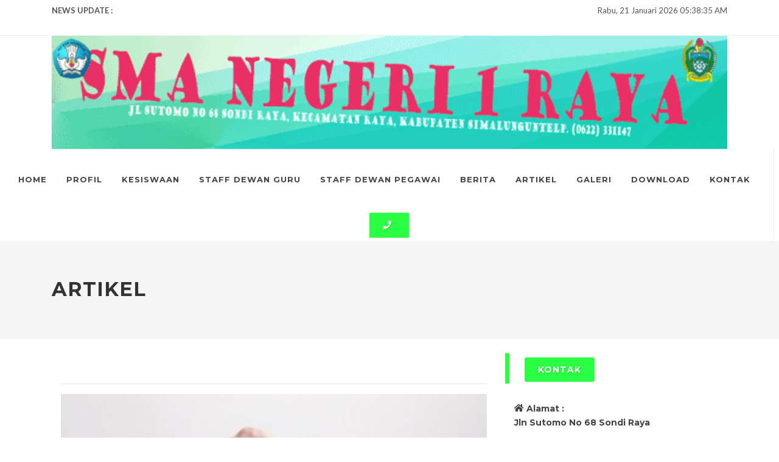

--- FILE ---
content_type: text/html; charset=UTF-8
request_url: https://www.sman1praya.sch.id/artikel/detail/102852/menerapkan-disiplin-di-sekolah/
body_size: 5803
content:

<!DOCTYPE html>
<html dir="ltr" lang="en-US">
<head>
        
    <meta http-equiv="Content-Type" content="text/html; charset=utf-8">
    <meta http-equiv="X-UA-Compatible" content="IE=edge">
    <meta name="viewport" content="width=device-width, initial-scale=1, shrink-to-fit=no">
    
	<meta name="title" content="Menerapkan Disiplin di Sekolah"/>
	<meta name="description" content="Disiplin merupakan suatu kegiatan yang dilakukan agar tidak melanggar peraturan yang berlaku demi terciptanya suatu tujuan. Disiplin tidak hanya dilakukan di rumah tapi disiplin juga bisa dilakukan di"/>
	<meta name="keywords" content="demo, artikel"/>
	<meta name="copyright" content="mysch.id"/>	
	<meta name="author" content="mysch.id"/>	
	<meta name="geo.placename" content="indonesia"/>
	<meta name="geo.country" content="id"/>
	<meta name="content-language" content="id"/>
	
	<meta property="fb:app_id" content="145000412781544" /> 
	<meta property="og:title" content="Menerapkan Disiplin di Sekolah" />
	<meta property="og:description" content="Disiplin merupakan suatu kegiatan yang dilakukan agar tidak melanggar peraturan yang berlaku demi terciptanya suatu tujuan. Disiplin tidak hanya dilakukan di rumah tapi disiplin juga bisa dilakukan di" />
	<meta property="og:image" content="https://www.sman1praya.sch.id/upload/picture/a3.jpg"/>
	<meta property="og:image:width" content="600" />
	<meta property="og:image:height" content="600" />
	<meta property="og:image:alt" content="Menerapkan Disiplin di Sekolah" />
	<meta property="og:type" content="article" />
	<meta property="og:url" content="https://www.sman1praya.sch.id/artikel/detail/102852/menerapkan-disiplin-di-sekolah/" />
	<meta http-equiv="content-type" content="text/html; charset=utf-8" />
	<meta name="author" content="SemiColonWeb" />
	<!-- Favicon -->
    <link rel="shortcut icon" href="not-exists">
    <!-- Style Top-->
	<style>
    @media (max-width: 992px) {
    
    			#top-bar.transparent-topbar {
    				z-index: 399;
    				border-bottom: 0;
    				margin-top: 15px;
    			}
    
    			#top-bar.transparent-topbar {
    				background: transparent !important;
    			}
    
    			#top-bar + #header.transparent-header.floating-header {
    				margin-top: 15px;
    			}
    
    		}
    
    		.dark .top-links li > a,
    		.dark #top-social li a { color: #FFF; }
    
    		.dark .top-links li:hover { background-color: rgba(255,255,255,0.15); }
    
    		.dark #top-social li { border-left: 0; }
        @media only screen and (max-width: 800px) {
        #top-bar {
           display: none;
        }
    }
    </style>

	<!-- Stylesheets
	============================================= -->
	<link href="https://fonts.googleapis.com/css?family=Lato:300,400,400i,700|Montserrat:400,700|Crete+Round:400i&display=swap" rel="stylesheet" type="text/css" />
	<link rel="stylesheet" href="https://id-jkt01-dos.ifvirty.com/bucket-edutekstorage7dotco/themes/canvas/css/bootstrap.css" type="text/css" />
	<link rel="stylesheet" href="https://id-jkt01-dos.ifvirty.com/bucket-edutekstorage7dotco/themes/canvas/style.css" type="text/css" />
	<link rel="stylesheet" href="https://id-jkt01-dos.ifvirty.com/bucket-edutekstorage7dotco/themes/canvas/css/swiper.css" type="text/css" />

	<!-- Medical Demo Specific Stylesheet -->
	<link rel="stylesheet" href="https://id-jkt01-dos.ifvirty.com/bucket-edutekstorage7dotco/themes/canvas/demos/medical/medical.css" type="text/css" />
	<!-- / -->

	<link rel="stylesheet" href="https://id-jkt01-dos.ifvirty.com/bucket-edutekstorage7dotco/themes/canvas/css/dark.css" type="text/css" />
	<link rel="stylesheet" href="https://id-jkt01-dos.ifvirty.com/bucket-edutekstorage7dotco/themes/canvas/css/font-icons.css" type="text/css" />
	<link rel="stylesheet" href="https://id-jkt01-dos.ifvirty.com/bucket-edutekstorage7dotco/themes/canvas/demos/medical/css/medical-icons.css" type="text/css" />
	<link rel="stylesheet" href="https://id-jkt01-dos.ifvirty.com/bucket-edutekstorage7dotco/themes/canvas/css/animate.css" type="text/css" />
	<link rel="stylesheet" href="https://id-jkt01-dos.ifvirty.com/bucket-edutekstorage7dotco/themes/canvas/css/magnific-popup.css" type="text/css" />

	<link rel="stylesheet" href="https://id-jkt01-dos.ifvirty.com/bucket-edutekstorage7dotco/themes/canvas/demos/medical/fonts.css" type="text/css" />

	<link rel="stylesheet" href="https://id-jkt01-dos.ifvirty.com/bucket-edutekstorage7dotco/themes/canvas/css/custom.css" type="text/css" />
	<meta name="viewport" content="width=device-width, initial-scale=1" />

	<link rel="stylesheet" href="https://www.sman1praya.sch.id/cms_baru/theme/canvas/css/colors.php?color=2bff44" type="text/css" />
	
	
	<!--JQuery-->
    <script src="https://id-jkt01-dos.ifvirty.com/bucket-edutekstorage7dotco/themes/canvas/js/jquery.js"></script>
    
    <!-- pagination -->
    <link rel="stylesheet" href="https://id-jkt01-dos.ifvirty.com/bucket-edutekstorage7dotco/themes/canvas/default/datatables/dataTables.bootstrap4.min.css">
    <script src="https://id-jkt01-dos.ifvirty.com/bucket-edutekstorage7dotco/themes/canvas/default/datatables/jquery.dataTables.min.js"></script>
    <script src="https://id-jkt01-dos.ifvirty.com/bucket-edutekstorage7dotco/themes/canvas/default/datatables/dataTables.bootstrap4.min.js"></script>
    <script src="https://id-jkt01-dos.ifvirty.com/bucket-edutekstorage7dotco/themes/canvas/default/datatables/datatables-demo.js"></script> 
    
    <!-- Kode Tambahan -->
	    
	<!-- Document Title
	============================================= -->
	<title>Artikel</title>

</head>

<body class="stretched page-transition">

	<!-- Document Wrapper
	============================================= -->
	<div id="wrapper" class="clearfix">

		<!-- Top Bar
		============================================= -->
		
<div id="top-bar" >
	<div class="container clearfix">

		<div class="row justify-content-between">
			<div class="col-12 col-md-auto">

				<!-- Top Links
				============================================= --><script type="text/javascript">
    $(document).ready(function(){
    var first = 0;
    var speed = 400;
    var pause = 3000;
    function removeFirst(){
    	first = $('ul#listticker li:first').html();
    	$('ul#listticker li:first')
    	.animate({opacity: 0}, speed)
    	.fadeOut('slow', function() {$(this).remove();});
    	addLast(first);
    }
    function addLast(first){
    	last = '<li style="display:none">'+first+'</li>';
    	$('ul#listticker').append(last)
    	$('ul#listticker li:last')
    	.animate({opacity: 1}, speed)
    	.fadeIn('slow')
    }
    interval = setInterval(removeFirst, pause);
    });
</script>
<style type="text/css">
#listticker{ float:left; height:20px;  overflow:hidden;}
#listticker li{ border:0; margin:0; padding:0; list-style:none;	 font-weight:400; }
#listticker a:link, #listticker a:visited {  text-decoration:none; font-weight:400; }
#listticker a:hover { text-decoration:none; color:#0000CC; font-weight:400; }
</style>
<div class='mt-2'>
    <b style="float:left;">NEWS UPDATE : &nbsp; </b>
    <ul id="listticker" >
        	
    		<li><a href="https://www.sman1praya.sch.id/berita/detail/427074/selamat-untuk-siswa-siswi-berprestasi/" title="Selamat untuk siswa-siswi berprestasi"><h5>Selamat untuk siswa-siswi berprestasi...</h5></a></li>	
    		<li><a href="https://www.sman1praya.sch.id/berita/detail/427072/152-orang-siswa-sma-negeri-1-raya-diterima-di-ptn-jalur-snbt-tahun-2025/" title="152 ORANG SISWA SMA NEGERI 1 RAYA DITERIMA DI PTN JALUR SNBT"><h5>152 ORANG SISWA SMA NEGERI 1 RAYA DITERIMA DI PTN JALUR SNBT...</h5></a></li>	
    		<li><a href="https://www.sman1praya.sch.id/berita/detail/427071/sma-negeri-1-raya-raih-prestasi-/" title="SMA NEGERI 1 RAYA RAIH PRESTASI "><h5>SMA NEGERI 1 RAYA RAIH PRESTASI ...</h5></a></li>	
    		<li><a href="https://www.sman1praya.sch.id/berita/detail/427070/pengumuman-kelulusan-2025/" title="PENGUMUMAN KELULUSAN 2025"><h5>PENGUMUMAN KELULUSAN 2025...</h5></a></li>	
    		<li><a href="https://www.sman1praya.sch.id/berita/detail/427067/olimpiade-asofs-xxii-sma-negeri-1-plus-raya-berlangsung-sukses/" title="OLIMPIADE ASOFS XXII SMA NEGERI 1 PLUS RAYA BERLANGSUNG SUKS"><h5>OLIMPIADE ASOFS XXII SMA NEGERI 1 PLUS RAYA BERLANGSUNG SUKS...</h5></a></li>	
    		<li><a href="https://www.sman1praya.sch.id/berita/detail/427066/pelantikan-osis/" title="PELANTIKAN OSIS"><h5>PELANTIKAN OSIS...</h5></a></li>	
    		<li><a href="https://www.sman1praya.sch.id/berita/detail/427064/sma-negeri-1-raya-sukses-meraih-medali-olimpiade-sains-tingkat-provinsi-sumatera-utara/" title="SMA NEGERI 1 RAYA SUKSES MERAIH MEDALI OLIMPIADE SAINS TINGK"><h5>SMA NEGERI 1 RAYA SUKSES MERAIH MEDALI OLIMPIADE SAINS TINGK...</h5></a></li>	
    		<li><a href="https://www.sman1praya.sch.id/berita/detail/427063/hari-batik-nasional/" title="HARI BATIK NASIONAL"><h5>HARI BATIK NASIONAL...</h5></a></li>	
    		<li><a href="https://www.sman1praya.sch.id/berita/detail/427062/penyusunan-rencana-kegiatan-dan-anggaran-sekolah--rkas/" title="PENYUSUNAN RENCANA KEGIATAN DAN ANGGARAN SEKOLAH ( RKAS)"><h5>PENYUSUNAN RENCANA KEGIATAN DAN ANGGARAN SEKOLAH ( RKAS)...</h5></a></li>	
    		<li><a href="https://www.sman1praya.sch.id/berita/detail/427061/alumni-berprestasi/" title="ALUMNI BERPRESTASI"><h5>ALUMNI BERPRESTASI...</h5></a></li>    
    </ul> 
</div><!-- .top-links end -->

			</div>

			<div class="col-12 col-md-auto mt-2">                    <div id="clock"></div>
            		<script type="text/javascript">
                		function showTime() {
                		    var months = ['Januari', 'Februari', 'Maret', 'April', 'Mei', 'Juni', 'Juli', 'Agustus', 'September', 'Oktober', 'November', 'Desember'];
                			var myDays = ['Minggu', 'Senin', 'Selasa', 'Rabu', 'Kamis', 'Jum&#39;at', 'Sabtu'];
                			var date = new Date();
                			var day = date.getDate();
                			var month = date.getMonth();
                			var thisDay = date.getDay(),
                			    thisDay = myDays[thisDay];
                			var yy = date.getYear();
                			var year = (yy < 1000) ? yy + 1900 : yy;
                			
                		    var a_p = "";
                		    var today = new Date();
                		    var curr_hour = today.getHours();
                		    var curr_minute = today.getMinutes();
                		    var curr_second = today.getSeconds();
                		    if (curr_hour < 12) {
                		        a_p = "AM";
                		    } else {
                		        a_p = "PM";
                		    }
                		    if (curr_hour == 0) {
                		        curr_hour = 12;
                		    }
                		    if (curr_hour > 12) {
                		        curr_hour = curr_hour - 12;
                		    }
                		    curr_hour = checkTime(curr_hour);
                		    curr_minute = checkTime(curr_minute);
                		    curr_second = checkTime(curr_second);
                		    document.getElementById('clock').innerHTML=thisDay + ', ' + day + ' ' + months[month] + ' ' + year + ' ' + curr_hour + ":" + curr_minute + ":" + curr_second + " " + a_p;
                		}
                 
                		function checkTime(i) {
                		    if (i < 10) {
                		        i = "0" + i;
                		    }
                		    return i;
                		}
                		setInterval(showTime, 500);
            		</script>
            						<!-- #top-social end -->
    
			</div>
		</div>

	</div>
</div><!-- #top-bar end -->

		<!-- Header
		============================================= -->
		    <header id="header" class="full-header border-0 header-size-custom" data-sticky-shrink="false">
        
            <div class="container clearfix">
                <img src="https://www.sman1praya.sch.id/upload/picture/60171686untitled-2.gif" alt="SMA NEGERI 1 RAYA" width="100%"/>
            </div>
            <div id="primary-menu-trigger">
    			<svg class="svg-trigger" viewBox="0 0 100 100"><path d="m 30,33 h 40 c 3.722839,0 7.5,3.126468 7.5,8.578427 0,5.451959 -2.727029,8.421573 -7.5,8.421573 h -20"></path><path d="m 30,50 h 40"></path><path d="m 70,67 h -40 c 0,0 -7.5,-0.802118 -7.5,-8.365747 0,-7.563629 7.5,-8.634253 7.5,-8.634253 h 20"></path></svg>
    		</div>
    		
            <div id="header-wrap">
    		<!-- Primary Navigation
    		============================================= -->
    		<nav class="primary-menu with-arrows ">
    			<ul class="menu-container" style="justify-content: center;">
    				                <li class='menu-item'><a class='menu-link' href="https://www.sman1praya.sch.id/">HOME</a></li>                <li class="menu-item " href="#"><a class='menu-link' href="https://www.sman1praya.sch.id/profil">PROFIL</a>
    				<ul class="sub-menu-container">
    					                                        <li class="menu-item"><a class='menu-link mt-0' href="https://www.sman1praya.sch.id/sejarah">Sejarah</a></li>                                        <li class="menu-item"><a class='menu-link mt-0' href="https://www.sman1praya.sch.id/struktur-organisasi">Struktur Organisasi</a></li>                                        <li class="menu-item"><a class='menu-link mt-0' href="https://www.sman1praya.sch.id/visi-dan-misi">VISI DAN MISI</a></li>                            
                    </ul>
                </li>                <li class="menu-item " href="#"><a class='menu-link' href="https://www.sman1praya.sch.id/kesiswaan">Kesiswaan</a>
    				<ul class="sub-menu-container">
    					                                        <li class="menu-item"><a class='menu-link mt-0' href="https://www.sman1praya.sch.id/osis">Osis</a></li>                                        <li class="menu-item"><a class='menu-link mt-0' href="https://www.sman1praya.sch.id/ekstrakurikuler">Ekstrakurikuler</a></li>                            
                    </ul>
                </li>                <li class='menu-item'><a class='menu-link' href="https://www.sman1praya.sch.id/staff-dewan-guru-">STAFF DEWAN GURU </a></li>                <li class='menu-item'><a class='menu-link' href="https://www.sman1praya.sch.id/staff-dewan-pegawai">STAFF DEWAN PEGAWAI</a></li>                <li class='menu-item'><a class='menu-link' href="https://www.sman1praya.sch.id/berita">Berita</a></li>                <li class='menu-item'><a class='menu-link' href="https://www.sman1praya.sch.id/artikel">Artikel</a></li>                <li class="menu-item " href="#"><a class='menu-link' href="https://www.sman1praya.sch.id/galeri">GALERI</a>
    				<ul class="sub-menu-container">
    					                                        <li class="menu-item"><a class='menu-link mt-0' href="https://www.sman1praya.sch.id/video">VIDEO</a></li>                            
                    </ul>
                </li>                <li class='menu-item'><a class='menu-link' href="https://www.sman1praya.sch.id/download">DOWNLOAD</a></li>                <li class='menu-item'><a class='menu-link' href="https://www.sman1praya.sch.id/kontak">Kontak</a></li>		
    				<div class="header-misc">
        				<a href="tel:(0622) 331147" class="button font-weight-semibold"><i class='icon-phone'></i></a>
        			</div>
    			</ul>
    		</nav>
    	</div>
    </header><!-- #header end -->
		
		<section id="page-title" class="js-doc-top-el">

	<div class="container clearfix">
		<h1>Artikel</h1>
		
	</div>

</section><section id='content' class="about-us-area section-padding-100 mt-4 js-doc-main-el">
    <div class="container clearfix">
        <div class="row">
            <div class="col-md-8">            				<div id="main">
                    			<div class="container">
                    				<div class="heading-block border-bottom-0"><h4 class="nott ls0 mb-2" ></h4></div>
                    				<hr>
                    				<div class="main_body">    
    <div class="row">
        <div class="col-lg-12 col-md-12 col-sm-12 col-xs-12">                
                <div class="academy-blog-posts">
                    <div class="single-blog-post mb-30 wow fadeInUp" data-wow-delay="300ms">
                        <div class="blog-post-thumb mb-30">                                <img src="https://www.sman1praya.sch.id/upload/imagecache/a3-800x600.jpg" alt="" style="width: 100%; margin: 0 auto;">                        </div>
                        <a href="https://www.sman1praya.sch.id/artikel/detail/102852/menerapkan-disiplin-di-sekolah/"><h2>Menerapkan Disiplin di Sekolah</h2></a>
                        <div class="post-meta">
                            <p>
                                                                                    </p>
                        </div><p>Disiplin merupakan suatu kegiatan yang dilakukan agar tidak melanggar peraturan yang berlaku demi terciptanya suatu tujuan. Disiplin tidak hanya dilakukan di rumah tapi disiplin juga bisa dilakukan di sekolah. Dengan adanya disiplin di sekolah murid-murid akan melakukan segala sesuatu dengan tertib dan teratur sehingga tercapainya impian dan tujuan dalam hidup.<br><br>
							Kegiatan sekolah merupakan salah satu bentuk dari disiplin seperti guru maupun murid berperilaku sopan santun, bahasa yang baik dan benar. Dan murid menerima teguran atau hukuman yang adil. Serta guru dan murid bekerjasama dalam membangun, memelihara dan memperbaiki aturan-aturan dan norma-norma.</p>                    </div>
                </div>        </div>    </div>
</div>
                    			</div>
                    		</div>			</div>
		    <div class="col-md-4">                					<div id="post-lists"class="widget clearfix">
        							    <div class='posts-sm row col-mb-30'>
            								<div class="title-block"><h4 class="button button-rounded">Kontak</h4></div>
            								<hr>
            								<div class="font-weight-dark text-black-50 col-md-12"><h5>
    
    <b><i class="icon-home mr-1"></i>Alamat :</b>
	<p>Jln Sutomo No 68 Sondi Raya</p>
			<b><i class="icon-phone mr-1"></i>Telepon :</b>
		<p>(0622) 331147</p>		<b><i class="icon-envelope mr-1"></i>Email :</b>
		<p>smanegeri1raya@yahoo.com</p>		<b><i class="icon-globe1 mr-1"></i>Website :</b>
		<p>https://www.sman1praya.sch.id</p>	<b>Media Sosial :</b>
		<ul class="side" style="margin-left:10px;">
		    		        <li><i></i><a href="https://www.youtube.com/channel/UCrE9keSEb4FMOd_M5vCznKQ" title="Youtube" target="_blank">Youtube</a></li>
		        		</ul>
		</h5></div>
        								</div>
            						</div>                					<div id="post-lists"class="widget clearfix">
        							    <div class='posts-sm row col-mb-30'>
            								<div class="title-block"><h4 class="button button-rounded">Berita Terbaru</h4></div>
            								<hr>
            								<div class="font-weight-dark text-black-50 col-md-12"><h5>        <div class="latest-blog-posts">            <div class="single-latest-blog-post d-flex" style="padding:15px 0px;border-bottom:1px dashed #DADADA;">                    <div class="posts-sm row col-mb-30">
                            <div class="entry col-12">
        						<div class="grid-inner row no-gutters">
        							<div class="col-auto">
        								<div class="entry-image">
        									<a href="https://www.sman1praya.sch.id/berita/detail/427074/selamat-untuk-siswa-siswi-berprestasi/"><img  src="https://www.sman1praya.sch.id/upload/imagecache/89541696222-100x100.png" alt="Image"></a>
        								</div>
        							</div>
        							<div class="col pl-3">
        								<div class="entry-title">
        									<h4><a href="https://www.sman1praya.sch.id/berita/detail/427074/selamat-untuk-siswa-siswi-berprestasi/">Selamat untuk siswa-siswi berprestasi</a></h4>
        								</div>
        								<div class="entry-meta">
        									<ul>
        										<li><i class="icon-calendar21"></i> 09-10-2025 pukul 08:52</li>
        									</ul>
        								</div>
        							</div>
        						</div>
        					</div>
                        </div>
                                </div>            <div class="single-latest-blog-post d-flex" style="padding:15px 0px;border-bottom:1px dashed #DADADA;">                    <div class="posts-sm row col-mb-30">
                            <div class="entry col-12">
        						<div class="grid-inner row no-gutters">
        							<div class="col-auto">
        								<div class="entry-image">
        									<a href="https://www.sman1praya.sch.id/berita/detail/427072/152-orang-siswa-sma-negeri-1-raya-diterima-di-ptn-jalur-snbt-tahun-2025/"><img  src="https://www.sman1praya.sch.id/upload/imagecache/2173447images(1)-100x100.png" alt="Image"></a>
        								</div>
        							</div>
        							<div class="col pl-3">
        								<div class="entry-title">
        									<h4><a href="https://www.sman1praya.sch.id/berita/detail/427072/152-orang-siswa-sma-negeri-1-raya-diterima-di-ptn-jalur-snbt-tahun-2025/">152 ORANG SISWA SMA NEGERI 1 RAYA DITERIMA DI PTN JALUR SNBT TAHUN 2025</a></h4>
        								</div>
        								<div class="entry-meta">
        									<ul>
        										<li><i class="icon-calendar21"></i> 04-06-2025 pukul 10:45</li>
        									</ul>
        								</div>
        							</div>
        						</div>
        					</div>
                        </div>
                                </div>            <div class="single-latest-blog-post d-flex" style="padding:15px 0px;border-bottom:1px dashed #DADADA;">                    <div class="posts-sm row col-mb-30">
                            <div class="entry col-12">
        						<div class="grid-inner row no-gutters">
        							<div class="col-auto">
        								<div class="entry-image">
        									<a href="https://www.sman1praya.sch.id/berita/detail/427071/sma-negeri-1-raya-raih-prestasi-/"><img  src="https://www.sman1praya.sch.id/upload/imagecache/17058525Untitled2-100x100.jpg" alt="Image"></a>
        								</div>
        							</div>
        							<div class="col pl-3">
        								<div class="entry-title">
        									<h4><a href="https://www.sman1praya.sch.id/berita/detail/427071/sma-negeri-1-raya-raih-prestasi-/">SMA NEGERI 1 RAYA RAIH PRESTASI </a></h4>
        								</div>
        								<div class="entry-meta">
        									<ul>
        										<li><i class="icon-calendar21"></i> 24-05-2025 pukul 08:36</li>
        									</ul>
        								</div>
        							</div>
        						</div>
        					</div>
                        </div>
                                </div>            <div class="single-latest-blog-post d-flex" style="padding:15px 0px;border-bottom:1px dashed #DADADA;">                    <div class="posts-sm row col-mb-30">
                            <div class="entry col-12">
        						<div class="grid-inner row no-gutters">
        							<div class="col-auto">
        								<div class="entry-image">
        									<a href="https://www.sman1praya.sch.id/berita/detail/427070/pengumuman-kelulusan-2025/"><img  src="https://www.sman1praya.sch.id/upload/imagecache/46312446PIPeffects_5_5_2025_2_18_40_PM-100x100.jpg" alt="Image"></a>
        								</div>
        							</div>
        							<div class="col pl-3">
        								<div class="entry-title">
        									<h4><a href="https://www.sman1praya.sch.id/berita/detail/427070/pengumuman-kelulusan-2025/">PENGUMUMAN KELULUSAN 2025</a></h4>
        								</div>
        								<div class="entry-meta">
        									<ul>
        										<li><i class="icon-calendar21"></i> 05-05-2025 pukul 14:15</li>
        									</ul>
        								</div>
        							</div>
        						</div>
        					</div>
                        </div>
                                </div>            <div class="single-latest-blog-post d-flex" style="padding:15px 0px;border-bottom:1px dashed #DADADA;">                    <div class="posts-sm row col-mb-30">
                            <div class="entry col-12">
        						<div class="grid-inner row no-gutters">
        							<div class="col-auto">
        								<div class="entry-image">
        									<a href="https://www.sman1praya.sch.id/berita/detail/427067/olimpiade-asofs-xxii-sma-negeri-1-plus-raya-berlangsung-sukses/"><img  src="https://www.sman1praya.sch.id/upload/imagecache/68119099Collage_Maker_2_20_2025_8_41_23_AM-100x100.png" alt="Image"></a>
        								</div>
        							</div>
        							<div class="col pl-3">
        								<div class="entry-title">
        									<h4><a href="https://www.sman1praya.sch.id/berita/detail/427067/olimpiade-asofs-xxii-sma-negeri-1-plus-raya-berlangsung-sukses/">OLIMPIADE ASOFS XXII SMA NEGERI 1 PLUS RAYA BERLANGSUNG SUKSES</a></h4>
        								</div>
        								<div class="entry-meta">
        									<ul>
        										<li><i class="icon-calendar21"></i> 20-02-2025 pukul 08:50</li>
        									</ul>
        								</div>
        							</div>
        						</div>
        					</div>
                        </div>
                                </div>            <div class="single-latest-blog-post d-flex" style="padding:15px 0px;border-bottom:1px dashed #DADADA;">                    <div class="posts-sm row col-mb-30">
                            <div class="entry col-12">
        						<div class="grid-inner row no-gutters">
        							<div class="col-auto">
        								<div class="entry-image">
        									<a href="https://www.sman1praya.sch.id/berita/detail/427066/pelantikan-osis/"><img  src="https://www.sman1praya.sch.id/upload/imagecache/57723341WhatsAppImage2025-01-18at08.18.27(1)-100x100.jpeg" alt="Image"></a>
        								</div>
        							</div>
        							<div class="col pl-3">
        								<div class="entry-title">
        									<h4><a href="https://www.sman1praya.sch.id/berita/detail/427066/pelantikan-osis/">PELANTIKAN OSIS</a></h4>
        								</div>
        								<div class="entry-meta">
        									<ul>
        										<li><i class="icon-calendar21"></i> 21-01-2025 pukul 12:03</li>
        									</ul>
        								</div>
        							</div>
        						</div>
        					</div>
                        </div>
                                </div>        </div></h5></div>
        								</div>
            						</div>			</div>
		</div>
	</div>
</section>

		<!-- Footer
		============================================= -->
		<footer id="footer" class="bg-transparent">
			<div class="container">

				<!-- Footer Widgets
				============================================= -->
				<div class="footer-widgets-wrap pb-4">

					<div class="row">						

					</div>
				</div><!-- .footer-widgets-wrap end -->
			</div>

			<!-- Copyrights
			============================================= -->
			<div id="copyrights">
				<div class="container">

					<div class="row justify-content-between align-items-center text-center">
						<div class="col-md-12">
							Copyright - 2018-SMA NEGERI 1 RAYA						</div>
					</div>

				</div>
			</div><!-- #copyrights end -->
		</footer>
<!-- #footer end -->

	</div><!-- #wrapper end -->

	<!-- Go To Top
	============================================= -->
	<div id="gotoTop" class="icon-angle-up rounded-circle"></div>

	<!-- JavaScripts
	============================================= -->
	
	<script src="https://id-jkt01-dos.ifvirty.com/bucket-edutekstorage7dotco/themes/canvas/js/plugins.min.js"></script>

	<!-- Footer Scripts
	============================================= -->
	<script src="https://id-jkt01-dos.ifvirty.com/bucket-edutekstorage7dotco/themes/canvas/js/functions.js"></script>
	
	<!--SUSPEND SITE-->

</body>
</html>


--- FILE ---
content_type: text/css
request_url: https://id-jkt01-dos.ifvirty.com/bucket-edutekstorage7dotco/themes/canvas/demos/medical/medical.css
body_size: 3241
content:
/* ----------------------------------------------------------------
	Canvas: Medical
-----------------------------------------------------------------*/


.section.dark .bg-color h2 { color: #FFF; }

.section.dark .bg-color label {
	color: rgba(255,255,255,0.9);
	font-weight: 400;
	text-transform: capitalize;
}


.form-control.error { border: 2px solid red; }


.footer-big-contacts {
	color: #333;
	font-size: 24px;
	font-weight: bold;
	letter-spacing: 1px;
}

.footer-big-contacts span {
	display: block;
	font-size: 11px;
	font-weight: 400;
	text-transform: uppercase;
	color: #888;
	letter-spacing: 2px;
}


#css3-spinner-svg-pulse-wrapper {
	position: absolute;
	overflow: hidden;
	width: 260px;
	height: 210px;
	top: 50%;
	left: 50%;
	margin-top: -105px;
	margin-left: -130px;
	background-color: transparent;
	animation: none;
	-webkit-animation: none;
}

#css3-spinner-svg-pulse {
	position: absolute;
	top: 50%;
	left: 50%;
	margin-top: -105px;
	margin-left: -275px;
}

#css3-spinner-pulse {
	stroke-dasharray: 281;
	-webkit-animation: dash 5s infinite linear forwards;
}

/*Animation*/
@-webkit-keyframes dash {
	from {
		stroke-dashoffset:814;
	}

	to {
		stroke-dashoffset:-814;
	}
}

@keyframes dash {
	from {
		stroke-dashoffset:814;
	}

	to {
		stroke-dashoffset:-814;
	}
}




.opening-table .heading-block span {
	font-size: 16px;
	font-weight: 400;
}

.opening-table {
	padding: 30px;
	background-color: #FFF;
	border-radius: 4px;
	border: 1px solid #EEE;
}

.time-table-wrap .time-table {
	padding: 14px 0;
	text-align: left;
	border-top: 1px solid #E5E5E5;
}

.time-table-wrap .time-table:first-child { border-top: none; }

.time-table-wrap .time-table .col-md-5 { padding-left: 0; }

.time-table-wrap .time-table h5 {
	margin-bottom: 0;
	text-transform: uppercase;
	letter-spacing: 1px;
}

.time-table-wrap .time-table span { font-weight: 500; }

.entry-content p { margin-bottom: 15px; }

.post-grid .entry-title h2 {
	text-transform: none;
	letter-spacing: 0;
	font-size: 19px;
	line-height: 25px;
	font-weight: 400;
}

.form-control.error { border: 2px solid red; }

ul.price-table { list-style: none; }

ul.price-table li {
	padding: 10px 0;
	border-bottom: 1px solid #E0E0E0;
	background-position: left center;
	background-repeat: no-repeat;
}

ul.price-table li span { font-weight: bold; }

ul.price-table li .value {
	float: right;
	color: #666;
}

.more-link { margin-top: 20px; }


/* ----------------------------------------------------------------
	Medical Demo - RTL Support
-----------------------------------------------------------------*/

.rtl #css3-spinner-svg-pulse-wrapper {
	right: 50%;
	left: auto;
	margin-right: -130px;
	margin-left: 0;
}

.rtl #css3-spinner-svg-pulse {
	right: 50%;
	left: auto;
	margin-right: -275px;
	margin-left: 0;
}

.rtl .time-table-wrap .time-table { text-align: right; }

.rtl .time-table-wrap .time-table .col-md-5 { padding-right: 0; }

.rtl ul.price-table li { background-position: right center; }

.rtl ul.price-table li span { float: right; }

.rtl ul.price-table li .value { float: left; }


--- FILE ---
content_type: text/css
request_url: https://id-jkt01-dos.ifvirty.com/bucket-edutekstorage7dotco/themes/canvas/demos/medical/fonts.css
body_size: 595
content:
/* ----------------------------------------------------------------
    Fonts

    Replace your Fonts as necessary
-----------------------------------------------------------------*/


h1,
h2,
h3,
h4,
h5,
h6,
#logo,
.primary-menu ul li > a,
.primary-menu ul li .mega-menu-content.style-2 ul.mega-menu-column > li.mega-menu-title > a,
#top-search form input,
.entry-link,
.entry.entry-date-section span,
.button.button-desc,
.counter,
label,
.nav-tree li a,
.wedding-head .first-name,
.wedding-head .last-name,
.font-primary { font-family: 'Montserrat', sans-serif; }

